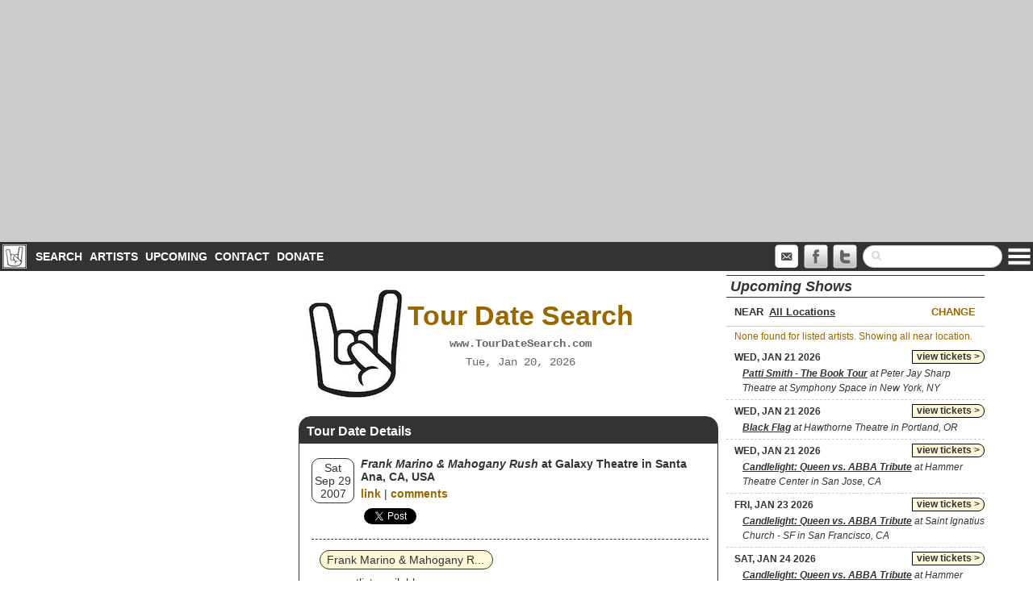

--- FILE ---
content_type: text/html; charset=utf-8
request_url: https://tourdatesearch.com/tourdate/2007-09-29/1267/galaxy-theatre-in-santa-ana-ca-usa
body_size: 12345
content:
<!DOCTYPE html>
<html xmlns="http://www.w3.org/1999/xhtml">
  <head>
<!-- Global site tag (gtag.js) - Google Analytics -->
<script async src="https://www.googletagmanager.com/gtag/js?id=UA-3446755-5"></script>
<script>
  window.dataLayer = window.dataLayer || [];
  function gtag(){dataLayer.push(arguments);}
  gtag('js', new Date());

  gtag('config', 'UA-3446755-5');
</script>
<title>TourDateSearch.com: Sat, Sep 29, 2007 at Galaxy Theatre in Santa Ana, CA, USA</title>
<meta name="viewport" content="width=device-width, user-scalable=no" />
<meta name="description" content="TourDateSearch.com: Rock Tour Date Search Engine">
<meta name="keywords" content="tour,tourdate,tourdates,tour date,tour dates,search,tour history,tour archive,tour database,concert,concert history,concert archive,concert database">
<meta name="MSSmartTagsPreventParsing" content="TRUE">
<meta http-equiv="Content-Type" content="text/html; charset=utf-8">
<link rel="shortcut icon" href="/favicon.ico" type="image/x-icon">
<link rel="icon" href="/favicon.ico" type="image/x-icon">
<meta property="fb:app_id"        content="53075853829"	 />	
<meta property="og:url"           content="http://www.tourdatesearch.com/tourdate/2007-09-29/1267/galaxy-theatre-in-santa-ana-ca-usa" />
<meta property="og:type"          content="website" />
<meta property="og:title"         content="TourDateSearch.com: Sat, Sep 29, 2007 at Galaxy Theatre in Santa Ana, CA, USA" />
<!--<link rel="alternate" type="application/rss+xml" href="http://feeds.feedburner.com/tourdatesearch" title="Tour Date Search: TourDateSearch.com" />-->
<!--<link rel="apple-touch-icon-precomposed" href="/riab.png" />-->
<link rel="stylesheet" type="text/css" href="/slick/slick.css">
<link rel="stylesheet" type="text/css" href="/inc/css/global.css?v=3.0">
<link rel="stylesheet" href="//code.jquery.com/ui/1.11.3/themes/smoothness/jquery-ui.css">
<script src="//code.jquery.com/jquery-1.10.2.js"></script>
<script src="//code.jquery.com/ui/1.11.3/jquery-ui.js"></script>
<link rel="stylesheet" href="/lightbox/source/jquery.lightbox.css" type="text/css" media="screen" />
<script type="text/javascript" src="/lightbox/source/jquery.lightbox.min.js"></script>
<script type="text/javascript" src="/slick/slick.min.js"></script>
<script type="text/javascript" src="//static.addtoany.com/menu/page.js"></script>
<script type="text/javascript">
// init params- hardcoded on page - must exist!

var minyear = '1940';
var searchActive = false; // if paramters set, set this to true
var art_id_fixed = '0';
var art_name_fixed = '';
var art_ids_fixed = new Array();
var art_names_fixed = new Array();
var default_artist_text = 'Enter names of bands/artists above';
var default_search_content = '<p><b>Welcome to TourDateSearch.com!</b></p><p>The TourDateSearch.com database contains complete (or close to it) tour histories of <b>OVER 1000</b> rock, hard rock, heavy metal, punk and new wave bands, along with upcoming show listings, artist bios from WikiPedia and more. It is updated daily and new artists are being added all the time. Just use the form above to search for tour dates:</p><ol><li>Choose up to 5 bands/artists. You can then choose to include shows where all or some of the artists played shows together or separately, look for shows where a specific song was played, and narrow the search to a particular tour</li><li>Narrow your search to a specific country, state or city.  You can also choose a city and narrow the search to venues within a specified distance from that city.</li><li>Choose a date or date range to include, or indicate a specifc <i>date in tour history</i>.</li></ol>';
var default_page_nav = '';

</script>
<script type="text/javascript" src="/inc/js/global.js?v=2.2"></script>
<script async src="https://pagead2.googlesyndication.com/pagead/js/adsbygoogle.js?client=ca-pub-6389218830760217"
     crossorigin="anonymous"></script>
<script async src="https://fundingchoicesmessages.google.com/i/pub-6389218830760217?ers=1" nonce="AKxgxdT8hzLee_E6nhUBPA"></script><script nonce="AKxgxdT8hzLee_E6nhUBPA">(function() {function signalGooglefcPresent() {if (!window.frames['googlefcPresent']) {if (document.body) {const iframe = document.createElement('iframe'); iframe.style = 'width: 0; height: 0; border: none; z-index: -1000; left: -1000px; top: -1000px;'; iframe.style.display = 'none'; iframe.name = 'googlefcPresent'; document.body.appendChild(iframe);} else {setTimeout(signalGooglefcPresent, 0);}}}signalGooglefcPresent();})();</script>
<script>(function(){/*

 Copyright The Closure Library Authors.
 SPDX-License-Identifier: Apache-2.0
*/
'use strict';var aa=function(a){var b=0;return function(){return b<a.length?{done:!1,value:a[b++]}:{done:!0}}},ba="function"==typeof Object.create?Object.create:function(a){var b=function(){};b.prototype=a;return new b},k;if("function"==typeof Object.setPrototypeOf)k=Object.setPrototypeOf;else{var m;a:{var ca={a:!0},n={};try{n.__proto__=ca;m=n.a;break a}catch(a){}m=!1}k=m?function(a,b){a.__proto__=b;if(a.__proto__!==b)throw new TypeError(a+" is not extensible");return a}:null}
var p=k,q=function(a,b){a.prototype=ba(b.prototype);a.prototype.constructor=a;if(p)p(a,b);else for(var c in b)if("prototype"!=c)if(Object.defineProperties){var d=Object.getOwnPropertyDescriptor(b,c);d&&Object.defineProperty(a,c,d)}else a[c]=b[c];a.v=b.prototype},r=this||self,da=function(){},t=function(a){return a};var u;var w=function(a,b){this.g=b===v?a:""};w.prototype.toString=function(){return this.g+""};var v={},x=function(a){if(void 0===u){var b=null;var c=r.trustedTypes;if(c&&c.createPolicy){try{b=c.createPolicy("goog#html",{createHTML:t,createScript:t,createScriptURL:t})}catch(d){r.console&&r.console.error(d.message)}u=b}else u=b}a=(b=u)?b.createScriptURL(a):a;return new w(a,v)};var A=function(){return Math.floor(2147483648*Math.random()).toString(36)+Math.abs(Math.floor(2147483648*Math.random())^Date.now()).toString(36)};var B={},C=null;var D="function"===typeof Uint8Array;function E(a,b,c){return"object"===typeof a?D&&!Array.isArray(a)&&a instanceof Uint8Array?c(a):F(a,b,c):b(a)}function F(a,b,c){if(Array.isArray(a)){for(var d=Array(a.length),e=0;e<a.length;e++){var f=a[e];null!=f&&(d[e]=E(f,b,c))}Array.isArray(a)&&a.s&&G(d);return d}d={};for(e in a)Object.prototype.hasOwnProperty.call(a,e)&&(f=a[e],null!=f&&(d[e]=E(f,b,c)));return d}
function ea(a){return F(a,function(b){return"number"===typeof b?isFinite(b)?b:String(b):b},function(b){var c;void 0===c&&(c=0);if(!C){C={};for(var d="ABCDEFGHIJKLMNOPQRSTUVWXYZabcdefghijklmnopqrstuvwxyz0123456789".split(""),e=["+/=","+/","-_=","-_.","-_"],f=0;5>f;f++){var h=d.concat(e[f].split(""));B[f]=h;for(var g=0;g<h.length;g++){var l=h[g];void 0===C[l]&&(C[l]=g)}}}c=B[c];d=Array(Math.floor(b.length/3));e=c[64]||"";for(f=h=0;h<b.length-2;h+=3){var y=b[h],z=b[h+1];l=b[h+2];g=c[y>>2];y=c[(y&3)<<
4|z>>4];z=c[(z&15)<<2|l>>6];l=c[l&63];d[f++]=""+g+y+z+l}g=0;l=e;switch(b.length-h){case 2:g=b[h+1],l=c[(g&15)<<2]||e;case 1:b=b[h],d[f]=""+c[b>>2]+c[(b&3)<<4|g>>4]+l+e}return d.join("")})}var fa={s:{value:!0,configurable:!0}},G=function(a){Array.isArray(a)&&!Object.isFrozen(a)&&Object.defineProperties(a,fa);return a};var H;var J=function(a,b,c){var d=H;H=null;a||(a=d);d=this.constructor.u;a||(a=d?[d]:[]);this.j=d?0:-1;this.h=null;this.g=a;a:{d=this.g.length;a=d-1;if(d&&(d=this.g[a],!(null===d||"object"!=typeof d||Array.isArray(d)||D&&d instanceof Uint8Array))){this.l=a-this.j;this.i=d;break a}void 0!==b&&-1<b?(this.l=Math.max(b,a+1-this.j),this.i=null):this.l=Number.MAX_VALUE}if(c)for(b=0;b<c.length;b++)a=c[b],a<this.l?(a+=this.j,(d=this.g[a])?G(d):this.g[a]=I):(d=this.l+this.j,this.g[d]||(this.i=this.g[d]={}),(d=this.i[a])?
G(d):this.i[a]=I)},I=Object.freeze(G([])),K=function(a,b){if(-1===b)return null;if(b<a.l){b+=a.j;var c=a.g[b];return c!==I?c:a.g[b]=G([])}if(a.i)return c=a.i[b],c!==I?c:a.i[b]=G([])},M=function(a,b){var c=L;if(-1===b)return null;a.h||(a.h={});if(!a.h[b]){var d=K(a,b);d&&(a.h[b]=new c(d))}return a.h[b]};J.prototype.toJSON=function(){var a=N(this,!1);return ea(a)};
var N=function(a,b){if(a.h)for(var c in a.h)if(Object.prototype.hasOwnProperty.call(a.h,c)){var d=a.h[c];if(Array.isArray(d))for(var e=0;e<d.length;e++)d[e]&&N(d[e],b);else d&&N(d,b)}return a.g},O=function(a,b){H=b=b?JSON.parse(b):null;a=new a(b);H=null;return a};J.prototype.toString=function(){return N(this,!1).toString()};var P=function(a){J.call(this,a)};q(P,J);function ha(a){var b,c=(a.ownerDocument&&a.ownerDocument.defaultView||window).document,d=null===(b=c.querySelector)||void 0===b?void 0:b.call(c,"script[nonce]");(b=d?d.nonce||d.getAttribute("nonce")||"":"")&&a.setAttribute("nonce",b)};var Q=function(a,b){b=String(b);"application/xhtml+xml"===a.contentType&&(b=b.toLowerCase());return a.createElement(b)},R=function(a){this.g=a||r.document||document};R.prototype.appendChild=function(a,b){a.appendChild(b)};var S=function(a,b,c,d,e,f){try{var h=a.g,g=Q(a.g,"SCRIPT");g.async=!0;g.src=b instanceof w&&b.constructor===w?b.g:"type_error:TrustedResourceUrl";ha(g);h.head.appendChild(g);g.addEventListener("load",function(){e();d&&h.head.removeChild(g)});g.addEventListener("error",function(){0<c?S(a,b,c-1,d,e,f):(d&&h.head.removeChild(g),f())})}catch(l){f()}};var ia=r.atob("aHR0cHM6Ly93d3cuZ3N0YXRpYy5jb20vaW1hZ2VzL2ljb25zL21hdGVyaWFsL3N5c3RlbS8xeC93YXJuaW5nX2FtYmVyXzI0ZHAucG5n"),ja=r.atob("WW91IGFyZSBzZWVpbmcgdGhpcyBtZXNzYWdlIGJlY2F1c2UgYWQgb3Igc2NyaXB0IGJsb2NraW5nIHNvZnR3YXJlIGlzIGludGVyZmVyaW5nIHdpdGggdGhpcyBwYWdlLg=="),ka=r.atob("RGlzYWJsZSBhbnkgYWQgb3Igc2NyaXB0IGJsb2NraW5nIHNvZnR3YXJlLCB0aGVuIHJlbG9hZCB0aGlzIHBhZ2Uu"),la=function(a,b,c){this.h=a;this.j=new R(this.h);this.g=null;this.i=[];this.l=!1;this.o=b;this.m=c},V=function(a){if(a.h.body&&!a.l){var b=
function(){T(a);r.setTimeout(function(){return U(a,3)},50)};S(a.j,a.o,2,!0,function(){r[a.m]||b()},b);a.l=!0}},T=function(a){for(var b=W(1,5),c=0;c<b;c++){var d=X(a);a.h.body.appendChild(d);a.i.push(d)}b=X(a);b.style.bottom="0";b.style.left="0";b.style.position="fixed";b.style.width=W(100,110).toString()+"%";b.style.zIndex=W(2147483544,2147483644).toString();b.style["background-color"]=ma(249,259,242,252,219,229);b.style["box-shadow"]="0 0 12px #888";b.style.color=ma(0,10,0,10,0,10);b.style.display=
"flex";b.style["justify-content"]="center";b.style["font-family"]="Roboto, Arial";c=X(a);c.style.width=W(80,85).toString()+"%";c.style.maxWidth=W(750,775).toString()+"px";c.style.margin="24px";c.style.display="flex";c.style["align-items"]="flex-start";c.style["justify-content"]="center";d=Q(a.j.g,"IMG");d.className=A();d.src=ia;d.style.height="24px";d.style.width="24px";d.style["padding-right"]="16px";var e=X(a),f=X(a);f.style["font-weight"]="bold";f.textContent=ja;var h=X(a);h.textContent=ka;Y(a,
e,f);Y(a,e,h);Y(a,c,d);Y(a,c,e);Y(a,b,c);a.g=b;a.h.body.appendChild(a.g);b=W(1,5);for(c=0;c<b;c++)d=X(a),a.h.body.appendChild(d),a.i.push(d)},Y=function(a,b,c){for(var d=W(1,5),e=0;e<d;e++){var f=X(a);b.appendChild(f)}b.appendChild(c);c=W(1,5);for(d=0;d<c;d++)e=X(a),b.appendChild(e)},W=function(a,b){return Math.floor(a+Math.random()*(b-a))},ma=function(a,b,c,d,e,f){return"rgb("+W(Math.max(a,0),Math.min(b,255)).toString()+","+W(Math.max(c,0),Math.min(d,255)).toString()+","+W(Math.max(e,0),Math.min(f,
255)).toString()+")"},X=function(a){a=Q(a.j.g,"DIV");a.className=A();return a},U=function(a,b){0>=b||null!=a.g&&0!=a.g.offsetHeight&&0!=a.g.offsetWidth||(na(a),T(a),r.setTimeout(function(){return U(a,b-1)},50))},na=function(a){var b=a.i;var c="undefined"!=typeof Symbol&&Symbol.iterator&&b[Symbol.iterator];b=c?c.call(b):{next:aa(b)};for(c=b.next();!c.done;c=b.next())(c=c.value)&&c.parentNode&&c.parentNode.removeChild(c);a.i=[];(b=a.g)&&b.parentNode&&b.parentNode.removeChild(b);a.g=null};var pa=function(a,b,c,d,e){var f=oa(c),h=function(l){l.appendChild(f);r.setTimeout(function(){f?(0!==f.offsetHeight&&0!==f.offsetWidth?b():a(),f.parentNode&&f.parentNode.removeChild(f)):a()},d)},g=function(l){document.body?h(document.body):0<l?r.setTimeout(function(){g(l-1)},e):b()};g(3)},oa=function(a){var b=document.createElement("div");b.className=a;b.style.width="1px";b.style.height="1px";b.style.position="absolute";b.style.left="-10000px";b.style.top="-10000px";b.style.zIndex="-10000";return b};var L=function(a){J.call(this,a)};q(L,J);var qa=function(a){J.call(this,a)};q(qa,J);var ra=function(a,b){this.l=a;this.m=new R(a.document);this.g=b;this.i=K(this.g,1);b=M(this.g,2);this.o=x(K(b,4)||"");this.h=!1;b=M(this.g,13);b=x(K(b,4)||"");this.j=new la(a.document,b,K(this.g,12))};ra.prototype.start=function(){sa(this)};
var sa=function(a){ta(a);S(a.m,a.o,3,!1,function(){a:{var b=a.i;var c=r.btoa(b);if(c=r[c]){try{var d=O(P,r.atob(c))}catch(e){b=!1;break a}b=b===K(d,1)}else b=!1}b?Z(a,K(a.g,14)):(Z(a,K(a.g,8)),V(a.j))},function(){pa(function(){Z(a,K(a.g,7));V(a.j)},function(){return Z(a,K(a.g,6))},K(a.g,9),K(a.g,10),K(a.g,11))})},Z=function(a,b){a.h||(a.h=!0,a=new a.l.XMLHttpRequest,a.open("GET",b,!0),a.send())},ta=function(a){var b=r.btoa(a.i);a.l[b]&&Z(a,K(a.g,5))};(function(a,b){r[a]=function(c){for(var d=[],e=0;e<arguments.length;++e)d[e-0]=arguments[e];r[a]=da;b.apply(null,d)}})("__h82AlnkH6D91__",function(a){"function"===typeof window.atob&&(new ra(window,O(qa,window.atob(a)))).start()});}).call(this);

window.__h82AlnkH6D91__("[base64]/[base64]/[base64]/[base64]");</script>
</head>
<body>

<div id="fb-root"></div>
<script>(function(d, s, id) {
	  var js, fjs = d.getElementsByTagName(s)[0];
	  if (d.getElementById(id)) return;
	  js = d.createElement(s); js.id = id;
	  js.src = "//connect.facebook.net/en_US/sdk.js#xfbml=1&appId=53075853829&version=v2.0";
	  fjs.parentNode.insertBefore(js, fjs);
}(document, 'script', 'facebook-jssdk'));</script>
      <div id="page">
        <div id="header">
<!-- TDS Responsive -->
<ins class="adsbygoogle"
     style="display:block"
     data-ad-client="ca-pub-6389218830760217"
     data-ad-slot="9850414916"
     data-ad-format="auto"
     data-full-width-responsive="true"></ins>
<script>
     (adsbygoogle = window.adsbygoogle || []).push({});
</script>        </div><!--#header-->
		<div id="menu">
			<img src="/graphics/tds30.jpg" style="display:inline;float: left;padding: 3px;" />
	        <ul>
	            <li><a href="/" id="current">Search</a></li>
				<li><a href="/artists">Artists</a></li>
				<li><a href="/tourdates/upcoming">Upcoming</a></li>
				<!--<li><a href="/news">News</a></li>-->
				<li><a href="/contact">Contact</a></li>
				<li><a href="/donate">Donate</a></li>            
        	</ul>
        	<div style="float:right;display:inline"><a href="" id="menulink"><img src="/graphics/menu.png" width="30" /></a>
        	<div id="dropmenu">
	        	<ul>
					  <li><a href="/">Search</a></li>
					  <li><a href="/artists">Artists</a></li>
					  <li><a href="/tourdates/upcoming">Upcoming Shows</a></li>
					  <!--<li><a href="/news">News</a></li>-->
					  <li><a href="/contact">Contact</a></li>
					  <li><a href="/donate">Donate</a></li>
					  <!--<li><a href="/links.php">Links</a></li>-->
					  <li><a href="/sitesearch">Site Search</a></li>
					  <li><a href="/privacy">Privacy Policy</a></li>
				</ul>
        	</div>
        	</div>
        	<div id="navsearch">
				<form method="get" action="/sitesearch">
					<input type="text" name="q" required>
					<input type="reset" value="x">
				</form>	
			</div>
			<a href="/sitesearch" id="searchbutton" class="navrssmail"><img src="/graphics/search.png" width="32" /></a>
			<!--<a href="http://feeds.feedburner.com/tourdatesearch" class="navrssmail"><img src="/graphics/rss.png" width="32" /></a>-->
			<a href="http://www.twitter.com/tourdatesearch" target="_blank" class="navsocial"><img src="/graphics/twitter.png" width="32" /></a>
        	<a href="http://www.facebook.com/tourdatesearch" target="_blank" class="navsocial"><img src="/graphics/facebook.png" width="32" /></a>
        	<a href="/contact" class="navrssmail"><img src="/graphics/mail.png" width="32" /></a>
    	</div>
        <div id="main">
              <div class="wrap">
	                           
                <div id="leftcol">
                    <div id="adcontent">  
                        <!-- TDS160x600 -->
<ins class="adsbygoogle"
     style="display:block"
     data-ad-client="ca-pub-6389218830760217"
     data-ad-slot="5486289041"
     data-ad-format="auto"
     data-full-width-responsive="true"></ins>
<script>
     (adsbygoogle = window.adsbygoogle || []).push({});
</script>

<div class="ad160">
<div id="amzn-assoc-ad-d7edaf7a-f5af-48de-8a15-68bbf3467e2c"></div><script async src="//z-na.amazon-adsystem.com/widgets/onejs?MarketPlace=US&adInstanceId=d7edaf7a-f5af-48de-8a15-68bbf3467e2c"></script>		  
</div>

<div class="ad160">
	
</div>


                    </div>
                </div><!--#leftcol-->

                <div id="primary">
                    <div id="content" role="main">
	                      <div id="contenthead">
		                      <span>
		                      <a href="/"><h1>Tour Date Search</h1></a>
		                      <p>www.TourDateSearch.com</p>
			                      <p class="time">Tue, Jan 20, 2026</p>
		                      </p>
		                      </span>
	                      </div>
	                      <div id="contentmain">

<!-- ARTIST BOX -->



<!-- TD DETAILS -->
<div id="searchcontent" class="rc">
<div class="rcheading" id="resultshead">Tour Date Details</div>
<div id="results">
<div id="tblresults"><div class="rcsb searchrow"><div class="date"><div class="datewrapper"><div class="dow">Sat</div><div class="day">Sep 29</div><div class="year">2007</div></div></div><div class="vcol"><div class="venue"><b><i>Frank Marino & Mahogany Rush</i> at Galaxy Theatre in Santa Ana, CA, USA</b></div><div class="dlinks"><a href="http://www.tourdatesearch.com/tourdate/2007-09-29/1267/galaxy-theatre-in-santa-ana-ca-usa">link</a> | <a href="http://www.tourdatesearch.com/tourdate/2007-09-29/1267/galaxy-theatre-in-santa-ana-ca-usa/#disqus_thread" data-disqus-identifier="2007-09-29:1267" data-disqus-url="http://www.tourdatesearch.com/tourdate/2007-09-29/1267/galaxy-theatre-in-santa-ana-ca-usa">comments</a></div><div class="sharing"><div class="liketweet"><div class="fb-share-button" data-href="http://www.tourdatesearch.com/tourdate/2007-09-29/1267/galaxy-theatre-in-santa-ana-ca-usa" data-layout="button_count" data-size="small"><a target="_blank" href="https://www.facebook.com/sharer/sharer.php?u=http%3A%2F%2Fwww.tourdatesearch.com%2Ftourdate%2F2007-09-29%2F1267%2Fgalaxy-theatre-in-santa-ana-ca-usa" class="fb-xfbml-parse-ignore">Share</a></div> <a href="https://twitter.com/share" class="twitter-share-button sharebutton" data-url="http://www.tourdatesearch.com/tourdate/2007-09-29/1267/galaxy-theatre-in-santa-ana-ca-usa" data-text="Tour Date:2007-09-29 at Galaxy Theatre in Santa Ana, CA, USA" data-via="tourdatesearch">Tweet</a><script>!function(d,s,id){var js,fjs=d.getElementsByTagName(s)[0],p=/^http:/.test(d.location)?'http':'https';if(!d.getElementById(id)){js=d.createElement(s);js.id=id;js.src=p+'://platform.twitter.com/widgets.js';fjs.parentNode.insertBefore(js,fjs);}}(document, 'script', 'twitter-wjs');</script></div></div></div></div></div><div class="artlist"><div class="artists"><div class="artist"><a href="/tourdates/artist/12/frank-marino-mahogany-rush" class="aname" title="Frank Marino & Mahogany Rush">Frank Marino & Mahogany R...</a><div class="set">no setlist available</div><div class="source"><em><b>source:</b> <a href="https://www.setlist.fm/setlist/frank-marino-and-mahogany-rush/2007/galaxy-theatre-santa-ana-ca-b81a5f6.html" target="_blank">setlist.fm</a></em></div></div></div></div></div>
</div>
<div id="midad"><!-- TDS Tower Responsive -->
<ins class="adsbygoogle"
     style="display:block"
     data-ad-client="ca-pub-6389218830760217"
     data-ad-slot="9248613830"
     data-ad-format="auto"
     data-full-width-responsive="true"></ins>
<script>
     (adsbygoogle = window.adsbygoogle || []).push({});
</script></div>
<div id="pagecontent" class="rc">
<div id="disqus_thread" style="margin: 20px;"></div>
<script>
    /**
     *  RECOMMENDED CONFIGURATION VARIABLES: EDIT AND UNCOMMENT THE SECTION BELOW TO INSERT DYNAMIC VALUES FROM YOUR PLATFORM OR CMS.
     *  LEARN WHY DEFINING THESE VARIABLES IS IMPORTANT: https://disqus.com/admin/universalcode/#configuration-variables
     */
    
    var disqus_config = function () {
        this.page.url = 'http://www.tourdatesearch.com/tourdate/2007-09-29/1267/galaxy-theatre-in-santa-ana-ca-usa';  // Replace PAGE_URL with your page's canonical URL variable
        this.page.identifier = '2007-09-29:1267'; // Replace PAGE_IDENTIFIER with your page's unique identifier variable
    };
    
    (function() {  // DON'T EDIT BELOW THIS LINE
        var d = document, s = d.createElement('script');
        
        s.src = '//tourdatesearch.disqus.com/embed.js';
        
        s.setAttribute('data-timestamp', +new Date());
        (d.head || d.body).appendChild(s);
    })();
</script>
<noscript>Please enable JavaScript to view the <a href="https://disqus.com/?ref_noscript" rel="nofollow">comments powered by Disqus.</a></noscript>	
	
	
</div>

<!-- TD DETAILS -->


</div><!--#contentmain-->
	                      
                    </div> <!--#content-->
                </div><!--#primary-->

                <div id="rightcol">
	                <div id="rightcontent">
		              <h2>Upcoming Shows</h2>
		              <div id="showlocbox">NEAR <input type="text" id="showloc" disabled="disabled" name="showloc" placeholder="Enter location here ..." value="All Locations"/> <a href="" id="setloc" class="showtip" title="Set/Change Location">Change</a><input type="hidden" name="aidl" id="aidl" value="12" /></div>
                      <div id="upcoming"><div id="message">None found for listed artists. Showing all near location.</div><div class="ssearchrow"><div class="date tixlink"><a href="http://click.linksynergy.com/deeplink?mid=39082&id=K*6QF*PVcS4&3286367&murl=https%3A%2F%2Fwww.ticketnetwork.com%2Ftickets%2F7556324" target="_blank">view tickets ></a>WED, JAN 21 2026</div><div class="place"><em><b>Patti Smith - The Book Tour</b> at Peter Jay Sharp Theatre at Symphony Space in New York, NY</em></div></div><div class="ssearchrow"><div class="date tixlink"><a href="http://click.linksynergy.com/deeplink?mid=39082&id=K*6QF*PVcS4&3286367&murl=https%3A%2F%2Fwww.ticketnetwork.com%2Ftickets%2F7653101" target="_blank">view tickets ></a>WED, JAN 21 2026</div><div class="place"><em><b>Black Flag</b> at Hawthorne Theatre in Portland, OR</em></div></div><div class="ssearchrow"><div class="date tixlink"><a href="http://click.linksynergy.com/deeplink?mid=39082&id=K*6QF*PVcS4&3286367&murl=https%3A%2F%2Fwww.ticketnetwork.com%2Ftickets%2F7659071" target="_blank">view tickets ></a>WED, JAN 21 2026</div><div class="place"><em><b>Candlelight: Queen vs. ABBA Tribute</b> at Hammer Theatre Center in San Jose, CA</em></div></div><div class="ssearchrow"><div class="date tixlink"><a href="http://click.linksynergy.com/deeplink?mid=39082&id=K*6QF*PVcS4&3286367&murl=https%3A%2F%2Fwww.ticketnetwork.com%2Ftickets%2F7658747" target="_blank">view tickets ></a>FRI, JAN 23 2026</div><div class="place"><em><b>Candlelight: Queen vs. ABBA Tribute</b> at Saint Ignatius Church - SF in San Francisco, CA</em></div></div><div class="ssearchrow"><div class="date tixlink"><a href="http://click.linksynergy.com/deeplink?mid=39082&id=K*6QF*PVcS4&3286367&murl=https%3A%2F%2Fwww.ticketnetwork.com%2Ftickets%2F7659072" target="_blank">view tickets ></a>SAT, JAN 24 2026</div><div class="place"><em><b>Candlelight: Queen vs. ABBA Tribute</b> at Hammer Theatre Center in San Jose, CA</em></div></div><div class="ssearchrow"><div class="date tixlink"><a href="http://click.linksynergy.com/deeplink?mid=39082&id=K*6QF*PVcS4&3286367&murl=https%3A%2F%2Fwww.ticketnetwork.com%2Ftickets%2F7225116" target="_blank">view tickets ></a>WED, JAN 28 2026</div><div class="place"><em><b>Geoff Tate's Operation: Mindcrime</b> at Florida Theatre Jacksonville in Jacksonville, FL</em></div></div><div class="ssearchrow"><div class="date tixlink"><a href="http://click.linksynergy.com/deeplink?mid=39082&id=K*6QF*PVcS4&3286367&murl=https%3A%2F%2Fwww.ticketnetwork.com%2Ftickets%2F7658794" target="_blank">view tickets ></a>THU, JAN 29 2026</div><div class="place"><em><b>Candlelight: Queen vs. ABBA Tribute</b> at The Industrial Event Space in Las Vegas, NV</em></div></div><div class="ssearchrow"><div class="date tixlink"><a href="http://click.linksynergy.com/deeplink?mid=39082&id=K*6QF*PVcS4&3286367&murl=https%3A%2F%2Fwww.ticketnetwork.com%2Ftickets%2F7658768" target="_blank">view tickets ></a>FRI, JAN 30 2026</div><div class="place"><em><b>Everclear</b> at The Stanley Hotel in Estes Park, CO</em></div></div></div>
					  <div class="viewmore"><a href="/tourdates/upcoming">view all upcoming shows ></a></div> 
					  <div id="amz300"><div id="amzn-assoc-ad-31509e34-d228-4ade-a0dc-4907873cc773"></div><script async src="//z-na.amazon-adsystem.com/widgets/onejs?MarketPlace=US&adInstanceId=31509e34-d228-4ade-a0dc-4907873cc773"></script></div>
					                        <!--<h2>News</h2>
                      <div id="rotatorwrap" class="rc"><div class="rotator"><div><div class="rotatortext"><a href="http://www.tourdatesearch.com/news/2016/05/09/25/alice-in-chains-announces-us-summer-tour"><img src="http://www.tourdatesearch.com/images/201605/36.t.jpg" alt="Alice in Chains"></a><b><a href="http://www.tourdatesearch.com/news/2016/05/09/25/alice-in-chains-announces-us-summer-tour">Alice in Chains announces US summer tour</a></b><br/>Alice in Chains have announced a string of US summer tour dates that will kick off July 6th in Portland with more dates expected to be announced later. </div></div><div style="display:none"><div class="rotatortext"><a href="http://www.tourdatesearch.com/news/2016/04/18/24/kansas-announce-leftoverture-40th-anniversary-tour"><img src="http://www.tourdatesearch.com/images/201604/35.t.jpg" alt="Kansas 40th anniversary tour"></a><b><a href="http://www.tourdatesearch.com/news/2016/04/18/24/kansas-announce-leftoverture-40th-anniversary-tour">Kansas announce <i>Leftoverture 40th</i> anniversary tour</a></b><br/>Veteran prog rockers Kansas have announced a US tour celebrating the 40th anniversary of the band's landmark Leftoverture album.</div></div><div style="display:none"><div class="rotatortext"><a href="http://www.tourdatesearch.com/news/2016/04/12/23/yes-announce-us-summer-tour"><img src="http://www.tourdatesearch.com/images/201604/34.t.jpg" alt="Yes"></a><b><a href="http://www.tourdatesearch.com/news/2016/04/12/23/yes-announce-us-summer-tour">Yes announce US summer tour</a></b><br/>Legendary prog rockers Yes have announced a 25-date summer US tour which will kick off in Columbus, Ohio, on July 27th and run through September 4th with a performance in San Diego ...</div></div><div style="display:none"><div class="rotatortext"><a href="http://www.tourdatesearch.com/news/2016/04/02/22/guns-n-roses-announce-dates-for-2016-not-in-this-lifetime-reunion-tour"><img src="http://www.tourdatesearch.com/images/201604/33.t.jpg" alt="Guns N' Roses at Troubadour 4/1/2016"></a><b><a href="http://www.tourdatesearch.com/news/2016/04/02/22/guns-n-roses-announce-dates-for-2016-not-in-this-lifetime-reunion-tour">Guns N' Roses announce dates for 2016 <i>Not in This Lifetime</i> reunion tour
</a></b><br/>The long-anticipated Guns N' Roses reunion tour is now official, as the band announced a string of 2016 tour dates yesterday including 20 US stadium shows.</div></div><div style="display:none"><div class="rotatortext"><a href="http://www.tourdatesearch.com/news/2016/03/14/21/radiohead-announce-their-first-us-concert-in-4-years"><img src="http://www.tourdatesearch.com/images/201603/32.t.jpg" alt="Radiohead"></a><b><a href="http://www.tourdatesearch.com/news/2016/03/14/21/radiohead-announce-their-first-us-concert-in-4-years">Radiohead announce their first US concert in 4 years</a></b><br/>Radiohead have announced their first US concert in 4 years, lining up four US headlining shows: July 26 and 27th at New York's Madison Square Garden and August 4th & 8th at Los Angeles' Shrine Auditorium.  ...</div></div><div style="display:none"><div class="rotatortext"><a href="http://www.tourdatesearch.com/news/2016/03/04/20/bad-company-and-joe-walsh-to-co-headline-one-hell-of-a-night-tour"><img src="http://www.tourdatesearch.com/images/201603/31.t.jpg" alt="Joe Walsh and Bad Company"></a><b><a href="http://www.tourdatesearch.com/news/2016/03/04/20/bad-company-and-joe-walsh-to-co-headline-one-hell-of-a-night-tour">Bad Company and Joe Walsh to co-headline <i>One Hell Of A Night</i> tour</a></b><br/>Paul Rodgers, Mick Ralphs and Simon Kirk of Bad Company will join forces with Joe Walsh of Eagles fame for a co-headlining tour they are billing as <i>One Hell Of A Night</i> and which kicks off May 12th in Dallas. ...</div></div><div style="display:none"><div class="rotatortext"><a href="http://www.tourdatesearch.com/news/2016/02/29/19/def-leppard-announces-summer-tour-with-reo-speedwagon-and-tesla"><img src="http://www.tourdatesearch.com/images/201602/30.t.jpg" alt="Def Leppard"></a><b><a href="http://www.tourdatesearch.com/news/2016/02/29/19/def-leppard-announces-summer-tour-with-reo-speedwagon-and-tesla">Def Leppard announces summer tour with REO Speedwagon and Tesla</a></b><br/>Def Leppard has announced that they'll be hitting the road in North America this summer with support from REO Speedwagon and Tesla ...</div></div><div style="display:none"><div class="rotatortext"><a href="http://www.tourdatesearch.com/news/2016/02/25/18/iron-maiden-kicks-off-the-book-of-souls-world-tour-last-night-in-fort-lauderdale"><img src="http://www.tourdatesearch.com/images/201602/29.t.jpg" alt="Iron Maiden Book of Souls tour 2016"></a><b><a href="http://www.tourdatesearch.com/news/2016/02/25/18/iron-maiden-kicks-off-the-book-of-souls-world-tour-last-night-in-fort-lauderdale">Iron Maiden kicks off <i>The Book Of Souls</i> world tour last night in Fort Lauderdale</a></b><br/>Iron Maiden kicked off their long-anticipated <i>Book Of Souls</i> world tour last night to a packed house at the BB&T Center in Fort Lauderdale. Get the setlist and some video ...</div></div></div></div>-->
					                        <h2>On this day in tour history</h2>
                      <div id="otdbox" class="rc">
	                      <h3>January 20</h3>
	                      <div id="otdtbl"><div class="searchrow">
			                      <div class="year">2023</div>
			                      <div class="vcol">
				                      <a href="/tourdate/2023-01-20/7159/florida-theatre-in-jacksonville-fl-usa"><b>America</b> at Florida Theatre in Jacksonville, FL, USA</a>
			                      </div>
		                      </div><div class="searchrow">
			                      <div class="year">1995</div>
			                      <div class="vcol">
				                      <a href="/tourdate/1995-01-20/11112/izumity-21-in-sendai-miyagi-japan"><b>Helloween</b> at Izumity 21 in Sendai, Miyagi, Japan</a>
			                      </div>
		                      </div><div class="searchrow">
			                      <div class="year">2020</div>
			                      <div class="vcol">
				                      <a href="/tourdate/2020-01-20/3199/conrad-sohm-in-dornbirn-vorarlberg-austria"><b>Amaranthe</b> at Conrad Sohm in Dornbirn, Vorarlberg, Austria</a>
			                      </div>
		                      </div><div class="searchrow">
			                      <div class="year">2007</div>
			                      <div class="vcol">
				                      <a href="/tourdate/2007-01-20/62/mts-centre-in-winnipeg-mb-canada"><b>The Tragically Hip</b> at MTS Centre in Winnipeg, MB, Canada</a>
			                      </div>
		                      </div><div class="searchrow">
			                      <div class="year">2016</div>
			                      <div class="vcol">
				                      <a href="/tourdate/2016-01-20/4210/papp-laszlo-sportarena-in-budapest-budapest-hungary"><b>Imagine Dragons</b> at Papp László Sportaréna in Budapest, Budapest, Hungary</a>
			                      </div>
		                      </div></div>
                      </div>
                      
	                  <div id="fbbox">
		                  <h2>Facebook</h2>
		                  <div id="fbwrap" class="rc">
		                  <div class="fb-page" data-href="https://www.facebook.com/tourdatesearch" data-height="250" data-small-header="false" data-adapt-container-width="true" data-hide-cover="false" data-show-facepile="true"><div class="fb-xfbml-parse-ignore"><blockquote cite="https://www.facebook.com/tourdatesearch"><a href="https://www.facebook.com/tourdatesearch">Tour Date Search</a></blockquote></div></div>		                  </div>
	                  </div>
	                  <div id="twitbox">
		                  <h2>Twitter</h2>
		                   <a class="twitter-timeline" href="https://twitter.com/tourdatesearch" data-widget-id="680143362352087044">Tweets by @tourdatesearch</a>
<script>!function(d,s,id){var js,fjs=d.getElementsByTagName(s)[0],p=/^http:/.test(d.location)?'http':'https';if(!d.getElementById(id)){js=d.createElement(s);js.id=id;js.src=p+"://platform.twitter.com/widgets.js";fjs.parentNode.insertBefore(js,fjs);}}(document,"script","twitter-wjs");</script>        	          
		                              
		              </div>
          	      
                        
                      
	                </div><!-- rightcontent -->
                </div><!--#rightcol-->

            </div><!--.wrap-->
              </div><!--#main-->

        <div id="footer" class="site-footer">
	        <div id="footnav">
		        <p><a href="#">-- Back to Top of Page --</a></p>
		        <p><strong>Follow <em>Tour Date Search</em>:</strong> 
		        <a href="http://www.facebook.com/tourdatesearch" target="_blank">Facebook</a> 
		        |
		        <a href="http://www.twitter.com/tourdatesearch" target="_blank">Twitter</a></p>
		        <p><a href="/">Search</a> |
				<a href="/artists">Artists</a> |
				<a href="/tourdates/upcoming">Upcoming Shows</a> |
				<a href="/contact">Contact</a> |
				<a href="/donate">Donate</a> |
				<!--<a href="/links.php">Links</a> |-->
				<a href="/sitesearch">Site Search</a> |
				<a href="/privacy">Privacy Policy</a> 
				</p>
	        </div>
              <div id="copyright">
	              <em>Tour Date Search</em> is maintained by <a href="mailto:tourdatesearch@gmail.com">Ed Stenger</a>/<em>tourdatesearch</em><br/>
For promotional &amp; private use only. It is strictly prohibited to republish,<br/>
reproduce, redistribute, or profit from the content found herein.
              </div>
        </div><!--#footer-->
       </div><!--#page-->
       <script id="dsq-count-scr" src="//tourdatesearch.disqus.com/count.js" async></script>
   </body>
</html>


--- FILE ---
content_type: text/html; charset=utf-8
request_url: https://www.google.com/recaptcha/api2/aframe
body_size: 266
content:
<!DOCTYPE HTML><html><head><meta http-equiv="content-type" content="text/html; charset=UTF-8"></head><body><script nonce="XV8KMhzY3moTDo_PYbnsag">/** Anti-fraud and anti-abuse applications only. See google.com/recaptcha */ try{var clients={'sodar':'https://pagead2.googlesyndication.com/pagead/sodar?'};window.addEventListener("message",function(a){try{if(a.source===window.parent){var b=JSON.parse(a.data);var c=clients[b['id']];if(c){var d=document.createElement('img');d.src=c+b['params']+'&rc='+(localStorage.getItem("rc::a")?sessionStorage.getItem("rc::b"):"");window.document.body.appendChild(d);sessionStorage.setItem("rc::e",parseInt(sessionStorage.getItem("rc::e")||0)+1);localStorage.setItem("rc::h",'1768938158709');}}}catch(b){}});window.parent.postMessage("_grecaptcha_ready", "*");}catch(b){}</script></body></html>

--- FILE ---
content_type: application/javascript; charset=utf-8
request_url: https://fundingchoicesmessages.google.com/f/AGSKWxVDqLZt8FwqoBa7v7dKbf5vVAc0TARCv6Z-EdlLntbjeJXbvMMKTsmQraJDXVi4ueQjNcy-vl219lgM0iOs8p4s1yqPU-Ms_RyCxjyT7PK0p8nHZYipoygIwXd4MQ88MQ0Yo77qgo1sU_EfXhXZqpckcI6bcwiG7VnW4KxmX5smpxygA5WDjKrX_gio/_/generateadtag..php?clicktag=/mpuguardian./jcorner.php?partner=/PVButtonAd.
body_size: -1292
content:
window['b987a34f-31c6-4c26-af89-de8e9ed1e4f6'] = true;

--- FILE ---
content_type: application/javascript; charset=UTF-8
request_url: https://tourdatesearch.disqus.com/count-data.js?1=2007-09-29%3A1267
body_size: 252
content:
var DISQUSWIDGETS;

if (typeof DISQUSWIDGETS != 'undefined') {
    DISQUSWIDGETS.displayCount({"text":{"and":"and","comments":{"zero":"comments","multiple":"comments ({num}) ","one":"comments (1)"}},"counts":[{"id":"2007-09-29:1267","comments":0}]});
}